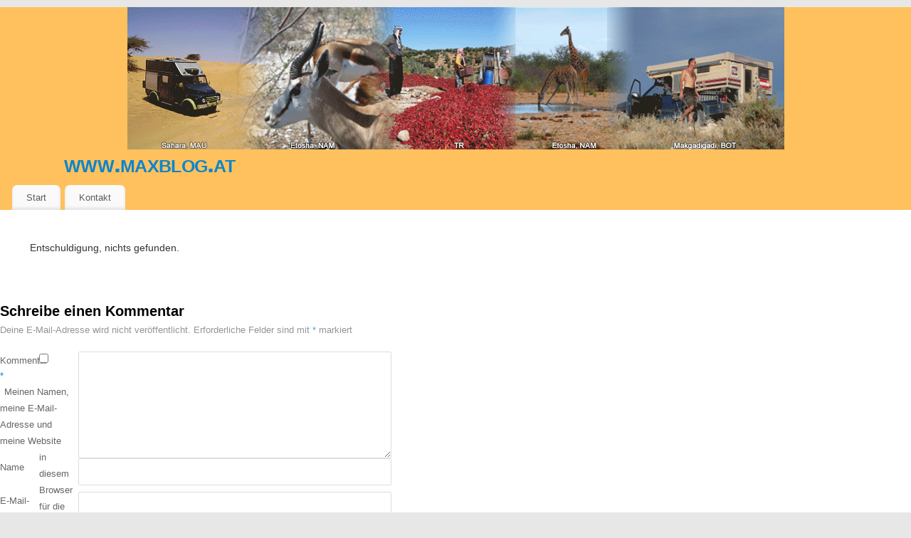

--- FILE ---
content_type: text/html; charset=UTF-8
request_url: https://www.maxblog.at/bws-gallery/2018-09-27_granglitzalm/
body_size: 12652
content:
<!DOCTYPE html>
<html lang="de">
<head>
<meta http-equiv="Content-Type" content="text/html; charset=UTF-8" />
<meta name="viewport" content="width=device-width, user-scalable=yes, initial-scale=1.0, minimum-scale=1.0, maximum-scale=3.0">
<link rel="profile" href="http://gmpg.org/xfn/11" />
<link rel="pingback" href="https://www.maxblog.at/xmlrpc.php" />
<title>2018-09-27_Granglitzalm &#8211; www.maxblog.at</title>

	  <meta name='robots' content='max-image-preview:large' />
	<style>img:is([sizes="auto" i], [sizes^="auto," i]) { contain-intrinsic-size: 3000px 1500px }</style>
	<link rel='dns-prefetch' href='//translate.google.com' />
<link rel='dns-prefetch' href='//www.google.com' />
<link rel="alternate" type="application/rss+xml" title="www.maxblog.at &raquo; Feed" href="https://www.maxblog.at/feed/" />
<link rel="alternate" type="application/rss+xml" title="www.maxblog.at &raquo; Kommentar-Feed" href="https://www.maxblog.at/comments/feed/" />
<link rel="alternate" type="application/rss+xml" title="www.maxblog.at &raquo; Kommentar-Feed zu 2018-09-27_Granglitzalm" href="https://www.maxblog.at/bws-gallery/2018-09-27_granglitzalm/feed/" />
<script type="text/javascript">
/* <![CDATA[ */
window._wpemojiSettings = {"baseUrl":"https:\/\/s.w.org\/images\/core\/emoji\/16.0.1\/72x72\/","ext":".png","svgUrl":"https:\/\/s.w.org\/images\/core\/emoji\/16.0.1\/svg\/","svgExt":".svg","source":{"concatemoji":"https:\/\/www.maxblog.at\/wp-includes\/js\/wp-emoji-release.min.js?ver=6.8.3"}};
/*! This file is auto-generated */
!function(s,n){var o,i,e;function c(e){try{var t={supportTests:e,timestamp:(new Date).valueOf()};sessionStorage.setItem(o,JSON.stringify(t))}catch(e){}}function p(e,t,n){e.clearRect(0,0,e.canvas.width,e.canvas.height),e.fillText(t,0,0);var t=new Uint32Array(e.getImageData(0,0,e.canvas.width,e.canvas.height).data),a=(e.clearRect(0,0,e.canvas.width,e.canvas.height),e.fillText(n,0,0),new Uint32Array(e.getImageData(0,0,e.canvas.width,e.canvas.height).data));return t.every(function(e,t){return e===a[t]})}function u(e,t){e.clearRect(0,0,e.canvas.width,e.canvas.height),e.fillText(t,0,0);for(var n=e.getImageData(16,16,1,1),a=0;a<n.data.length;a++)if(0!==n.data[a])return!1;return!0}function f(e,t,n,a){switch(t){case"flag":return n(e,"\ud83c\udff3\ufe0f\u200d\u26a7\ufe0f","\ud83c\udff3\ufe0f\u200b\u26a7\ufe0f")?!1:!n(e,"\ud83c\udde8\ud83c\uddf6","\ud83c\udde8\u200b\ud83c\uddf6")&&!n(e,"\ud83c\udff4\udb40\udc67\udb40\udc62\udb40\udc65\udb40\udc6e\udb40\udc67\udb40\udc7f","\ud83c\udff4\u200b\udb40\udc67\u200b\udb40\udc62\u200b\udb40\udc65\u200b\udb40\udc6e\u200b\udb40\udc67\u200b\udb40\udc7f");case"emoji":return!a(e,"\ud83e\udedf")}return!1}function g(e,t,n,a){var r="undefined"!=typeof WorkerGlobalScope&&self instanceof WorkerGlobalScope?new OffscreenCanvas(300,150):s.createElement("canvas"),o=r.getContext("2d",{willReadFrequently:!0}),i=(o.textBaseline="top",o.font="600 32px Arial",{});return e.forEach(function(e){i[e]=t(o,e,n,a)}),i}function t(e){var t=s.createElement("script");t.src=e,t.defer=!0,s.head.appendChild(t)}"undefined"!=typeof Promise&&(o="wpEmojiSettingsSupports",i=["flag","emoji"],n.supports={everything:!0,everythingExceptFlag:!0},e=new Promise(function(e){s.addEventListener("DOMContentLoaded",e,{once:!0})}),new Promise(function(t){var n=function(){try{var e=JSON.parse(sessionStorage.getItem(o));if("object"==typeof e&&"number"==typeof e.timestamp&&(new Date).valueOf()<e.timestamp+604800&&"object"==typeof e.supportTests)return e.supportTests}catch(e){}return null}();if(!n){if("undefined"!=typeof Worker&&"undefined"!=typeof OffscreenCanvas&&"undefined"!=typeof URL&&URL.createObjectURL&&"undefined"!=typeof Blob)try{var e="postMessage("+g.toString()+"("+[JSON.stringify(i),f.toString(),p.toString(),u.toString()].join(",")+"));",a=new Blob([e],{type:"text/javascript"}),r=new Worker(URL.createObjectURL(a),{name:"wpTestEmojiSupports"});return void(r.onmessage=function(e){c(n=e.data),r.terminate(),t(n)})}catch(e){}c(n=g(i,f,p,u))}t(n)}).then(function(e){for(var t in e)n.supports[t]=e[t],n.supports.everything=n.supports.everything&&n.supports[t],"flag"!==t&&(n.supports.everythingExceptFlag=n.supports.everythingExceptFlag&&n.supports[t]);n.supports.everythingExceptFlag=n.supports.everythingExceptFlag&&!n.supports.flag,n.DOMReady=!1,n.readyCallback=function(){n.DOMReady=!0}}).then(function(){return e}).then(function(){var e;n.supports.everything||(n.readyCallback(),(e=n.source||{}).concatemoji?t(e.concatemoji):e.wpemoji&&e.twemoji&&(t(e.twemoji),t(e.wpemoji)))}))}((window,document),window._wpemojiSettings);
/* ]]> */
</script>
<link rel='stylesheet' id='batch_css-css' href='https://www.maxblog.at/wp-content/plugins/batchmove/css/batch.css?ver=6.8.3' type='text/css' media='all' />
<style id='wp-emoji-styles-inline-css' type='text/css'>

	img.wp-smiley, img.emoji {
		display: inline !important;
		border: none !important;
		box-shadow: none !important;
		height: 1em !important;
		width: 1em !important;
		margin: 0 0.07em !important;
		vertical-align: -0.1em !important;
		background: none !important;
		padding: 0 !important;
	}
</style>
<link rel='stylesheet' id='wp-block-library-css' href='https://www.maxblog.at/wp-includes/css/dist/block-library/style.min.css?ver=6.8.3' type='text/css' media='all' />
<style id='classic-theme-styles-inline-css' type='text/css'>
/*! This file is auto-generated */
.wp-block-button__link{color:#fff;background-color:#32373c;border-radius:9999px;box-shadow:none;text-decoration:none;padding:calc(.667em + 2px) calc(1.333em + 2px);font-size:1.125em}.wp-block-file__button{background:#32373c;color:#fff;text-decoration:none}
</style>
<style id='global-styles-inline-css' type='text/css'>
:root{--wp--preset--aspect-ratio--square: 1;--wp--preset--aspect-ratio--4-3: 4/3;--wp--preset--aspect-ratio--3-4: 3/4;--wp--preset--aspect-ratio--3-2: 3/2;--wp--preset--aspect-ratio--2-3: 2/3;--wp--preset--aspect-ratio--16-9: 16/9;--wp--preset--aspect-ratio--9-16: 9/16;--wp--preset--color--black: #000000;--wp--preset--color--cyan-bluish-gray: #abb8c3;--wp--preset--color--white: #ffffff;--wp--preset--color--pale-pink: #f78da7;--wp--preset--color--vivid-red: #cf2e2e;--wp--preset--color--luminous-vivid-orange: #ff6900;--wp--preset--color--luminous-vivid-amber: #fcb900;--wp--preset--color--light-green-cyan: #7bdcb5;--wp--preset--color--vivid-green-cyan: #00d084;--wp--preset--color--pale-cyan-blue: #8ed1fc;--wp--preset--color--vivid-cyan-blue: #0693e3;--wp--preset--color--vivid-purple: #9b51e0;--wp--preset--gradient--vivid-cyan-blue-to-vivid-purple: linear-gradient(135deg,rgba(6,147,227,1) 0%,rgb(155,81,224) 100%);--wp--preset--gradient--light-green-cyan-to-vivid-green-cyan: linear-gradient(135deg,rgb(122,220,180) 0%,rgb(0,208,130) 100%);--wp--preset--gradient--luminous-vivid-amber-to-luminous-vivid-orange: linear-gradient(135deg,rgba(252,185,0,1) 0%,rgba(255,105,0,1) 100%);--wp--preset--gradient--luminous-vivid-orange-to-vivid-red: linear-gradient(135deg,rgba(255,105,0,1) 0%,rgb(207,46,46) 100%);--wp--preset--gradient--very-light-gray-to-cyan-bluish-gray: linear-gradient(135deg,rgb(238,238,238) 0%,rgb(169,184,195) 100%);--wp--preset--gradient--cool-to-warm-spectrum: linear-gradient(135deg,rgb(74,234,220) 0%,rgb(151,120,209) 20%,rgb(207,42,186) 40%,rgb(238,44,130) 60%,rgb(251,105,98) 80%,rgb(254,248,76) 100%);--wp--preset--gradient--blush-light-purple: linear-gradient(135deg,rgb(255,206,236) 0%,rgb(152,150,240) 100%);--wp--preset--gradient--blush-bordeaux: linear-gradient(135deg,rgb(254,205,165) 0%,rgb(254,45,45) 50%,rgb(107,0,62) 100%);--wp--preset--gradient--luminous-dusk: linear-gradient(135deg,rgb(255,203,112) 0%,rgb(199,81,192) 50%,rgb(65,88,208) 100%);--wp--preset--gradient--pale-ocean: linear-gradient(135deg,rgb(255,245,203) 0%,rgb(182,227,212) 50%,rgb(51,167,181) 100%);--wp--preset--gradient--electric-grass: linear-gradient(135deg,rgb(202,248,128) 0%,rgb(113,206,126) 100%);--wp--preset--gradient--midnight: linear-gradient(135deg,rgb(2,3,129) 0%,rgb(40,116,252) 100%);--wp--preset--font-size--small: 13px;--wp--preset--font-size--medium: 20px;--wp--preset--font-size--large: 36px;--wp--preset--font-size--x-large: 42px;--wp--preset--spacing--20: 0.44rem;--wp--preset--spacing--30: 0.67rem;--wp--preset--spacing--40: 1rem;--wp--preset--spacing--50: 1.5rem;--wp--preset--spacing--60: 2.25rem;--wp--preset--spacing--70: 3.38rem;--wp--preset--spacing--80: 5.06rem;--wp--preset--shadow--natural: 6px 6px 9px rgba(0, 0, 0, 0.2);--wp--preset--shadow--deep: 12px 12px 50px rgba(0, 0, 0, 0.4);--wp--preset--shadow--sharp: 6px 6px 0px rgba(0, 0, 0, 0.2);--wp--preset--shadow--outlined: 6px 6px 0px -3px rgba(255, 255, 255, 1), 6px 6px rgba(0, 0, 0, 1);--wp--preset--shadow--crisp: 6px 6px 0px rgba(0, 0, 0, 1);}:where(.is-layout-flex){gap: 0.5em;}:where(.is-layout-grid){gap: 0.5em;}body .is-layout-flex{display: flex;}.is-layout-flex{flex-wrap: wrap;align-items: center;}.is-layout-flex > :is(*, div){margin: 0;}body .is-layout-grid{display: grid;}.is-layout-grid > :is(*, div){margin: 0;}:where(.wp-block-columns.is-layout-flex){gap: 2em;}:where(.wp-block-columns.is-layout-grid){gap: 2em;}:where(.wp-block-post-template.is-layout-flex){gap: 1.25em;}:where(.wp-block-post-template.is-layout-grid){gap: 1.25em;}.has-black-color{color: var(--wp--preset--color--black) !important;}.has-cyan-bluish-gray-color{color: var(--wp--preset--color--cyan-bluish-gray) !important;}.has-white-color{color: var(--wp--preset--color--white) !important;}.has-pale-pink-color{color: var(--wp--preset--color--pale-pink) !important;}.has-vivid-red-color{color: var(--wp--preset--color--vivid-red) !important;}.has-luminous-vivid-orange-color{color: var(--wp--preset--color--luminous-vivid-orange) !important;}.has-luminous-vivid-amber-color{color: var(--wp--preset--color--luminous-vivid-amber) !important;}.has-light-green-cyan-color{color: var(--wp--preset--color--light-green-cyan) !important;}.has-vivid-green-cyan-color{color: var(--wp--preset--color--vivid-green-cyan) !important;}.has-pale-cyan-blue-color{color: var(--wp--preset--color--pale-cyan-blue) !important;}.has-vivid-cyan-blue-color{color: var(--wp--preset--color--vivid-cyan-blue) !important;}.has-vivid-purple-color{color: var(--wp--preset--color--vivid-purple) !important;}.has-black-background-color{background-color: var(--wp--preset--color--black) !important;}.has-cyan-bluish-gray-background-color{background-color: var(--wp--preset--color--cyan-bluish-gray) !important;}.has-white-background-color{background-color: var(--wp--preset--color--white) !important;}.has-pale-pink-background-color{background-color: var(--wp--preset--color--pale-pink) !important;}.has-vivid-red-background-color{background-color: var(--wp--preset--color--vivid-red) !important;}.has-luminous-vivid-orange-background-color{background-color: var(--wp--preset--color--luminous-vivid-orange) !important;}.has-luminous-vivid-amber-background-color{background-color: var(--wp--preset--color--luminous-vivid-amber) !important;}.has-light-green-cyan-background-color{background-color: var(--wp--preset--color--light-green-cyan) !important;}.has-vivid-green-cyan-background-color{background-color: var(--wp--preset--color--vivid-green-cyan) !important;}.has-pale-cyan-blue-background-color{background-color: var(--wp--preset--color--pale-cyan-blue) !important;}.has-vivid-cyan-blue-background-color{background-color: var(--wp--preset--color--vivid-cyan-blue) !important;}.has-vivid-purple-background-color{background-color: var(--wp--preset--color--vivid-purple) !important;}.has-black-border-color{border-color: var(--wp--preset--color--black) !important;}.has-cyan-bluish-gray-border-color{border-color: var(--wp--preset--color--cyan-bluish-gray) !important;}.has-white-border-color{border-color: var(--wp--preset--color--white) !important;}.has-pale-pink-border-color{border-color: var(--wp--preset--color--pale-pink) !important;}.has-vivid-red-border-color{border-color: var(--wp--preset--color--vivid-red) !important;}.has-luminous-vivid-orange-border-color{border-color: var(--wp--preset--color--luminous-vivid-orange) !important;}.has-luminous-vivid-amber-border-color{border-color: var(--wp--preset--color--luminous-vivid-amber) !important;}.has-light-green-cyan-border-color{border-color: var(--wp--preset--color--light-green-cyan) !important;}.has-vivid-green-cyan-border-color{border-color: var(--wp--preset--color--vivid-green-cyan) !important;}.has-pale-cyan-blue-border-color{border-color: var(--wp--preset--color--pale-cyan-blue) !important;}.has-vivid-cyan-blue-border-color{border-color: var(--wp--preset--color--vivid-cyan-blue) !important;}.has-vivid-purple-border-color{border-color: var(--wp--preset--color--vivid-purple) !important;}.has-vivid-cyan-blue-to-vivid-purple-gradient-background{background: var(--wp--preset--gradient--vivid-cyan-blue-to-vivid-purple) !important;}.has-light-green-cyan-to-vivid-green-cyan-gradient-background{background: var(--wp--preset--gradient--light-green-cyan-to-vivid-green-cyan) !important;}.has-luminous-vivid-amber-to-luminous-vivid-orange-gradient-background{background: var(--wp--preset--gradient--luminous-vivid-amber-to-luminous-vivid-orange) !important;}.has-luminous-vivid-orange-to-vivid-red-gradient-background{background: var(--wp--preset--gradient--luminous-vivid-orange-to-vivid-red) !important;}.has-very-light-gray-to-cyan-bluish-gray-gradient-background{background: var(--wp--preset--gradient--very-light-gray-to-cyan-bluish-gray) !important;}.has-cool-to-warm-spectrum-gradient-background{background: var(--wp--preset--gradient--cool-to-warm-spectrum) !important;}.has-blush-light-purple-gradient-background{background: var(--wp--preset--gradient--blush-light-purple) !important;}.has-blush-bordeaux-gradient-background{background: var(--wp--preset--gradient--blush-bordeaux) !important;}.has-luminous-dusk-gradient-background{background: var(--wp--preset--gradient--luminous-dusk) !important;}.has-pale-ocean-gradient-background{background: var(--wp--preset--gradient--pale-ocean) !important;}.has-electric-grass-gradient-background{background: var(--wp--preset--gradient--electric-grass) !important;}.has-midnight-gradient-background{background: var(--wp--preset--gradient--midnight) !important;}.has-small-font-size{font-size: var(--wp--preset--font-size--small) !important;}.has-medium-font-size{font-size: var(--wp--preset--font-size--medium) !important;}.has-large-font-size{font-size: var(--wp--preset--font-size--large) !important;}.has-x-large-font-size{font-size: var(--wp--preset--font-size--x-large) !important;}
:where(.wp-block-post-template.is-layout-flex){gap: 1.25em;}:where(.wp-block-post-template.is-layout-grid){gap: 1.25em;}
:where(.wp-block-columns.is-layout-flex){gap: 2em;}:where(.wp-block-columns.is-layout-grid){gap: 2em;}
:root :where(.wp-block-pullquote){font-size: 1.5em;line-height: 1.6;}
</style>
<link rel='stylesheet' id='google-language-translator-css' href='https://www.maxblog.at/wp-content/plugins/google-language-translator/css/style.css?ver=6.0.20' type='text/css' media='' />
<link rel='stylesheet' id='wp-lightbox-2.min.css-css' href='https://www.maxblog.at/wp-content/plugins/wp-lightbox-2/styles/lightbox.min.css?ver=1.3.4' type='text/css' media='all' />
<link rel='stylesheet' id='mantra-style-css' href='https://www.maxblog.at/wp-content/themes/mantra-child/style.css?ver=3.3.3' type='text/css' media='all' />
<style id='mantra-style-inline-css' type='text/css'>
 #wrapper { max-width: 1530px; } #content { width: 100%; max-width:1180px; max-width: calc( 100% - 350px ); } #primary, #secondary { width:350px; } #primary .widget-title, #secondary .widget-title { margin-right: -2em; text-align: left; } html { font-size:14px; } #bg_image { display:block; margin:0 auto; } body, input, textarea {font-family:Segoe UI, Arial, sans-serif; } #content h1.entry-title a, #content h2.entry-title a, #content h1.entry-title, #content h2.entry-title, #front-text1 h2, #front-text2 h2 {font-family:Georgia, Times New Roman, Times, serif; } .widget-area {font-family:Helvetica, sans-serif; } .entry-content h1, .entry-content h2, .entry-content h3, .entry-content h4, .entry-content h5, .entry-content h6 {font-family:Georgia, Times New Roman, Times, serif; } .nocomments, .nocomments2 {display:none;} #header-container > div { margin-top:195px; } #header-container > div { margin-left:90px; } body { background-color:#e7e7e7 !important; } #header { background-color:#ffc15d; } #footer { background-color:#222222; } #footer2 { background-color:#171717; } #site-title span a { color:#0D85CC; } #site-description { color:#999999; } #content, .column-text, #front-text3, #front-text4 { color:#333333 ;} .widget-area a:link, .widget-area a:visited, a:link, a:visited ,#searchform #s:hover, #container #s:hover, #access a:hover, #wp-calendar tbody td a, #site-info a, #site-copyright a, #access li:hover > a, #access ul ul:hover > a { color:#0D85CC; } a:hover, .entry-meta a:hover, .entry-utility a:hover, .widget-area a:hover { color:#12a7ff; } #content .entry-title a, #content .entry-title, #content h1, #content h2, #content h3, #content h4, #content h5, #content h6 { color:#444444; } #content .entry-title a:hover { color:#000000; } .widget-title { background-color:#444444; } .widget-title { color:#2EA5FD; } #footer-widget-area .widget-title { color:#0C85CD; } #footer-widget-area a { color:#666666; } #footer-widget-area a:hover { color:#888888; } body .wp-caption { background-image:url(https://www.maxblog.at/wp-content/themes/mantra/resources/images/pins/Pin2.png); } .entry-meta time.onDate { display:none; } .entry-meta .author { display:none; } .entry-content p:not(:last-child), .entry-content ul, .entry-summary ul, .entry-content ol, .entry-summary ol { margin-bottom:1.5em;} .entry-meta .entry-time { display:none; } #branding { height:240px ;} 
/* Mantra Custom CSS */
</style>
<link rel='stylesheet' id='mantra-mobile-css' href='https://www.maxblog.at/wp-content/themes/mantra/resources/css/style-mobile.css?ver=3.3.3' type='text/css' media='all' />
<link rel='stylesheet' id='wp-featherlight-css' href='https://www.maxblog.at/wp-content/plugins/wp-featherlight/css/wp-featherlight.min.css?ver=1.3.4' type='text/css' media='all' />
<link rel='stylesheet' id='ecae-frontend-css' href='https://www.maxblog.at/wp-content/plugins/easy-custom-auto-excerpt/assets/style-frontend.css?ver=2.5.0' type='text/css' media='all' />
<style id='ecae-frontend-inline-css' type='text/css'>
@import url(https://fonts.googleapis.com/css?family=Open+Sans:300italic,400italic,600italic,700italic,800italic,400,300,600,700,800&subset=latin,cyrillic-ext,latin-ext);span.ecae-button { font-family: 'Open Sans', Helvetica, Arial, sans-serif; }
</style>
<link rel='stylesheet' id='ecae-buttonskin-none-css' href='https://www.maxblog.at/wp-content/plugins/easy-custom-auto-excerpt/buttons/ecae-buttonskin-none.css?ver=2.5.0' type='text/css' media='all' />
<link rel='stylesheet' id='counterize_stylesheet-css' href='https://www.maxblog.at/wp-content/plugins/counterize/counterize.css.php?ver=6.8.3' type='text/css' media='all' />
<script type="text/javascript" src="https://www.maxblog.at/wp-content/plugins/batchmove/js/batch.js?ver=6.8.3" id="batch_js-js"></script>
<script type="text/javascript" src="https://www.maxblog.at/wp-includes/js/jquery/jquery.min.js?ver=3.7.1" id="jquery-core-js"></script>
<script type="text/javascript" src="https://www.maxblog.at/wp-includes/js/jquery/jquery-migrate.min.js?ver=3.4.1" id="jquery-migrate-js"></script>
<script type="text/javascript" src="https://www.maxblog.at/wp-content/plugins/wp-hide-post/public/js/wp-hide-post-public.js?ver=2.0.10" id="wp-hide-post-js"></script>
<script type="text/javascript" id="mantra-frontend-js-extra">
/* <![CDATA[ */
var mantra_options = {"responsive":"1","image_class":"imageSeven","equalize_sidebars":"0"};
/* ]]> */
</script>
<script type="text/javascript" src="https://www.maxblog.at/wp-content/themes/mantra/resources/js/frontend.js?ver=3.3.3" id="mantra-frontend-js"></script>
<script type="text/javascript" src="https://www.maxblog.at/wp-content/plugins/counterize/counterize.js.php?ver=6.8.3" id="counterize_javascript-js"></script>
<link rel="https://api.w.org/" href="https://www.maxblog.at/wp-json/" /><link rel="EditURI" type="application/rsd+xml" title="RSD" href="https://www.maxblog.at/xmlrpc.php?rsd" />
<meta name="generator" content="WordPress 6.8.3" />
<link rel="canonical" href="https://www.maxblog.at/bws-gallery/2018-09-27_granglitzalm/" />
<link rel='shortlink' href='https://www.maxblog.at/?p=5997' />
<link rel="alternate" title="oEmbed (JSON)" type="application/json+oembed" href="https://www.maxblog.at/wp-json/oembed/1.0/embed?url=https%3A%2F%2Fwww.maxblog.at%2Fbws-gallery%2F2018-09-27_granglitzalm%2F" />
<link rel="alternate" title="oEmbed (XML)" type="text/xml+oembed" href="https://www.maxblog.at/wp-json/oembed/1.0/embed?url=https%3A%2F%2Fwww.maxblog.at%2Fbws-gallery%2F2018-09-27_granglitzalm%2F&#038;format=xml" />
<style>#google_language_translator{width:auto!important;}div.skiptranslate.goog-te-gadget{display:inline!important;}.goog-tooltip{display: none!important;}.goog-tooltip:hover{display: none!important;}.goog-text-highlight{background-color:transparent!important;border:none!important;box-shadow:none!important;}#google_language_translator{color:transparent;}body{top:0px!important;}#goog-gt-{display:none!important;}font font{background-color:transparent!important;box-shadow:none!important;position:initial!important;}</style><!-- plugin:highslide-integration v2.0 -->
<link rel="stylesheet" href="https://www.maxblog.at/wp-content/plugins/highslide-integration/highslide/highslide.css" type="text/css" media="screen" />
<!--[if IE 6]>
<link rel="stylesheet" href="https://www.maxblog.at/wp-content/plugins/highslide-integration/highslide/highslide-ie6.css" type="text/css" media="screen" />
<![endif]-->
<script type="text/javascript" src="https://www.maxblog.at/wp-content/plugins/highslide-integration/highslide/highslide.js"></script>
<script type="text/javascript">
hs.graphicsDir = "https://www.maxblog.at/wp-content/plugins/highslide-integration/highslide/graphics/";

// HIDE CREDITS
hs.showCredits = false;

// SHOW IMAGE TITLES AS CAPTIONS
// hs.captionEval = 'this.thumb.title'; 
// hs.captionOverlay.position = 'below';

// DROP SHADOW
hs.outlineType = 'drop-shadow';

// USE GRAPHICAL EFFECTS
hs.transitions = ['expand', 'crossfade'];
hs.fadeInOut = true;
hs.expandDuration = 150;
hs.restoreDuration = 150;

// SHOW SLIDESHOW CONTROLBAR
hs.addSlideshow({
   interval: 3000,
   repeat: false,
   useControls: true,
   fixedControls: 'fit',
   overlayOptions: {
      className: 'large-dark',
      opacity: '0.75',
      position: 'bottom center',
      offsetX: '0',
      offsetY: '-25',
      hideOnMouseOut: true
   }
});

// DIMM WEBSITE WHEN IMAGE IS OPEN
// hs.dimmingOpacity = 0.75;

// SHOW CLOSE-BUTTON
// hs.registerOverlay({
//    html: '<div class="closebutton" onclick="return hs.close(this)"></div>',
//    position: 'top right',
//    fade: 2
// });


		hs.lang = {
			cssDirection: 'ltr',
			loadingText: 'Lade...',
			loadingTitle: 'Klick zum Abbrechen',
			focusTitle: 'Klick um nach vorne zu bringen',
			fullExpandTitle: 'Zur Originalgröße erweitern',
			creditsText: 'Powered by Highslide JS',
			creditsTitle: 'Gehe zur Highslide JS Website',
			previousText: 'Voriges',
			nextText: 'Nächstes',
			moveText: 'Verschieben',
			closeText: 'Schließen',
			closeTitle: 'Schließen (ESC)',
			resizeTitle: 'Größe wiederherstellen',
			playText: 'Abspielen',
			playTitle: 'Slideshow abspielen (LEERTASTE)',
			pauseText: 'Pause',
			pauseTitle: 'Pausiere Slideshow (LEERTASTE)',
			previousTitle: 'Voriges (PFEILTASTE LINKS)',
			nextTitle: 'Nächstes (PFEILTASTE RECHTS)',
			moveTitle: 'Verschieben',
			fullExpandText: 'Vollbild',
			number: 'Bild %1 von %2',
			restoreTitle: 'Klick um das Bild zu schließen, Klick und Ziehen um es zu verschieben. Benutze Pfeiltasten für Vor und Zurück.'
		};
	</script>
<script type="text/javascript" src="https://www.maxblog.at/wp-content/plugins/highslide-integration/highslide-injection.js"></script>
<!--[if lte IE 8]> <style type="text/css" media="screen"> #access ul li, .edit-link a , #footer-widget-area .widget-title, .entry-meta,.entry-meta .comments-link, .short-button-light, .short-button-dark ,.short-button-color ,blockquote { position:relative; behavior: url(https://www.maxblog.at/wp-content/themes/mantra/resources/js/PIE/PIE.php); } #access ul ul { -pie-box-shadow:0px 5px 5px #999; } #access ul li.current_page_item, #access ul li.current-menu-item , #access ul li ,#access ul ul ,#access ul ul li, .commentlist li.comment ,.commentlist .avatar, .nivo-caption, .theme-default .nivoSlider { behavior: url(https://www.maxblog.at/wp-content/themes/mantra/resources/js/PIE/PIE.php); } </style> <![endif]--><style type="text/css" id="custom-background-css">
body.custom-background { background-image: url("https://www.seychelles-info.com/wordpress/wp-content/uploads/2016/01/DSC04073_Hintergrundbild.jpg"); background-position: left top; background-size: auto; background-repeat: repeat; background-attachment: fixed; }
</style>
	<!--[if lt IE 9]>
	<script>
	document.createElement('header');
	document.createElement('nav');
	document.createElement('section');
	document.createElement('article');
	document.createElement('aside');
	document.createElement('footer');
	document.createElement('hgroup');
	</script>
	<![endif]--> </head>
<body class="wp-singular bws-gallery-template-default single single-bws-gallery postid-5997 custom-background wp-theme-mantra wp-child-theme-mantra-child gllr_mantra wp-featherlight-captions mantra-image-seven mantra-caption-light mantra-hratio-0 mantra-sidebar-right mantra-menu-left">
	    <div id="toTop"><i class="crycon-back2top"></i> </div>
		
<div id="wrapper" class="hfeed">


<header id="header">

		<div id="masthead">

			<div id="branding" role="banner" >

				<img id="bg_image" alt="www.maxblog.at" title="www.maxblog.at" src="https://www.maxblog.at/wp-content/uploads/2014/08/Animation01.gif" />
	<div id="header-container">

				<div>
				<div id="site-title">
					<span> <a href="https://www.maxblog.at/" title="www.maxblog.at" rel="home">www.maxblog.at</a> </span>
				</div>
				<div id="site-description" >MEIN DIGITALES SPORT- UND REISETAGEBUCH</div>
			</div> 	</div> <!-- #header-container -->
					<div style="clear:both;"></div>

			</div><!-- #branding -->

            <a id="nav-toggle"><span>&nbsp; Menü</span></a>
			<nav id="access" class="jssafe" role="navigation">

					<div class="skip-link screen-reader-text"><a href="#content" title="Zum Inhalt springen">Zum Inhalt springen</a></div>
	<div id="prime_nav" class="menu"><ul>
<li ><a href="https://www.maxblog.at/">Start</a></li><li class="page_item page-item-3947"><a href="https://www.maxblog.at/kontakt/">Kontakt</a></li>
</ul></div>

			</nav><!-- #access -->

		</div><!-- #masthead -->

	<div style="clear:both;"> </div>

</header><!-- #header -->
<div id="main" class="main">
	<div  id="forbottom" >
		
		<div style="clear:both;"> </div>

			<div class="content-area">
		<div id="container" class="site-content site-main">
			<div id="content" class="hentry">
									<div class="gallery_box_single">
						<p class="not_found">Entschuldigung, nichts gefunden.</p>
					</div><!-- .gallery_box_single -->
								<div class="gllr_clear"></div>
			</div><!-- #content -->
			
			<div id="comments">



	<div id="respond" class="comment-respond">
		<h3 id="reply-title" class="comment-reply-title">Schreibe einen Kommentar <small><a rel="nofollow" id="cancel-comment-reply-link" href="/bws-gallery/2018-09-27_granglitzalm/#respond" style="display:none;">Antwort abbrechen</a></small></h3><form action="https://www.maxblog.at/wp-comments-post.php" method="post" id="commentform" class="comment-form"><p class="comment-notes"><span id="email-notes">Deine E-Mail-Adresse wird nicht veröffentlicht.</span> <span class="required-field-message">Erforderliche Felder sind mit <span class="required">*</span> markiert</span></p><p class="comment-form-comment"><label for="comment">Kommentar <span class="required">*</span></label> <textarea autocomplete="new-password"  id="dce0b0afda"  name="dce0b0afda"   cols="45" rows="8" maxlength="65525" required="required"></textarea><textarea id="comment" aria-label="hp-comment" aria-hidden="true" name="comment" autocomplete="new-password" style="padding:0 !important;clip:rect(1px, 1px, 1px, 1px) !important;position:absolute !important;white-space:nowrap !important;height:1px !important;width:1px !important;overflow:hidden !important;" tabindex="-1"></textarea><script data-noptimize>document.getElementById("comment").setAttribute( "id", "a74646540bdec3d09d1af3fcb2a9be73" );document.getElementById("dce0b0afda").setAttribute( "id", "comment" );</script></p><p class="comment-form-author"><label for="author">Name</label> <input id="author" name="author" type="text" value="" size="30" maxlength="245" autocomplete="name" /></p>
<p class="comment-form-email"><label for="email">E-Mail-Adresse</label> <input id="email" name="email" type="text" value="" size="30" maxlength="100" aria-describedby="email-notes" autocomplete="email" /></p>
<p class="comment-form-url"><label for="url">Website</label> <input id="url" name="url" type="text" value="" size="30" maxlength="200" autocomplete="url" /></p>
<p class="comment-form-cookies-consent"><input id="wp-comment-cookies-consent" name="wp-comment-cookies-consent" type="checkbox" value="yes" /> <label for="wp-comment-cookies-consent">Meinen Namen, meine E-Mail-Adresse und meine Website in diesem Browser für die nächste Kommentierung speichern.</label></p>
<p class="form-submit"><input name="submit" type="submit" id="submit" class="submit" value="Kommentar abschicken" /> <input type='hidden' name='comment_post_ID' value='5997' id='comment_post_ID' />
<input type='hidden' name='comment_parent' id='comment_parent' value='0' />
</p><p style="display: none;"><input type="hidden" id="akismet_comment_nonce" name="akismet_comment_nonce" value="b58f3b1623" /></p><p style="display: none !important;" class="akismet-fields-container" data-prefix="ak_"><label>&#916;<textarea name="ak_hp_textarea" cols="45" rows="8" maxlength="100"></textarea></label><input type="hidden" id="ak_js_1" name="ak_js" value="123"/><script>document.getElementById( "ak_js_1" ).setAttribute( "value", ( new Date() ).getTime() );</script></p></form>	</div><!-- #respond -->
	
</div><!-- #comments -->
		</div><!-- #container -->
	</div><!-- .content-area -->
			<div id="primary" class="widget-area" role="complementary">

		
		
			<ul class="xoxo">
				<li id="glt_widget-3" class="widget-container widget_glt_widget"><div id="google_language_translator" class="default-language-de"></div></li><li id="search-2" class="widget-container widget_search"><h3 class="widget-title">Suche in diesem Blog</h3><form method="get" id="searchform" action="https://www.maxblog.at/">
	<label>
		<span class="screen-reader-text">Suchbegriff:</span>
		<input type="search" class="s" placeholder="Suchen" value="" name="s" />
	</label>
	<button type="submit" class="searchsubmit"><span class="screen-reader-text">Suchen</span>OK</button>
</form>
</li><li id="categories-2" class="widget-container widget_categories"><h3 class="widget-title">Hier kannst Du Beiträge aus verschiedenen Kategorien wählen</h3><form action="https://www.maxblog.at" method="get"><label class="screen-reader-text" for="cat">Hier kannst Du Beiträge aus verschiedenen Kategorien wählen</label><select  name='cat' id='cat' class='postform'>
	<option value='-1'>Kategorie auswählen</option>
	<option class="level-0" value="1">Kategorie: Allgemein</option>
	<option class="level-0" value="13">Kategorie: Elektrisch Schifahren</option>
	<option class="level-0" value="9">Kategorie: Mountainbiken</option>
	<option class="level-0" value="11">Kategorie: Reisen</option>
	<option class="level-1" value="15">&nbsp;&nbsp;&nbsp;Kategorie: Reisen / Afrika</option>
	<option class="level-1" value="16">&nbsp;&nbsp;&nbsp;Kategorie: Reisen / Asien</option>
	<option class="level-1" value="14">&nbsp;&nbsp;&nbsp;Kategorie: Reisen / Europa</option>
	<option class="level-0" value="10">Kategorie: Schitouren</option>
	<option class="level-0" value="12">Kategorie: Wandern</option>
</select>
</form><script type="text/javascript">
/* <![CDATA[ */

(function() {
	var dropdown = document.getElementById( "cat" );
	function onCatChange() {
		if ( dropdown.options[ dropdown.selectedIndex ].value > 0 ) {
			dropdown.parentNode.submit();
		}
	}
	dropdown.onchange = onCatChange;
})();

/* ]]> */
</script>
</li>
		<li id="recent-posts-2" class="widget-container widget_recent_entries">
		<h3 class="widget-title">Die letzten Einträge</h3>
		<ul>
											<li>
					<a href="https://www.maxblog.at/suedliches-afrika-2025-2026-teil-4/">Südliches Afrika 2025/2026, Teil 4</a>
									</li>
											<li>
					<a href="https://www.maxblog.at/suedliches-afrika-2025-2026-teil-3/">Südliches Afrika 2025/2026, Teil 3</a>
									</li>
											<li>
					<a href="https://www.maxblog.at/suedliches-afrika-2025-2026-teil-2/">Südliches Afrika 2025/2026, Teil 2</a>
									</li>
					</ul>

		</li><li id="text-3" class="widget-container widget_text"><h3 class="widget-title">Highlights</h3>			<div class="textwidget"><p>2023/2024: <a href="https://www.maxblog.at/arabische-halbinsel-2023-2024/">Arabische Halbinsel</a><br />
2019: <a href="https://www.maxblog.at/maerz-2019-sudan-teil-1/">Jebel Uweinat, Sudan</a><br />
2018: <a href="https://www.maxblog.at/2018-iran-und-kaukasus/">Iran und Kaukasus</a></p>
<p>2013: <a href="https://www.maxblog.at/1319/">Südliches Afrika III (ZAM, ZIM)</a></p>
<p>2013: <a href="http://montenegroalbanien.blogspot.co.at/2013/04/vorbereitungen.html">Montenegro &amp; Albanien</a></p>
<p>2013: <a href="http://mtb-mallorca.blogspot.co.at/">MTB auf Mallorca</a></p>
<p>2012: <a href="http://ausseerland2012.blogspot.co.at/">Biken im Ausseerland</a></p>
<p>2012: <a href="http://heidimaxtunesien2012.blogspot.co.at/">Tunesien</a></p>
<p>2011: <a href="http://maxafrika2011.blogspot.co.at/">Südliches Afrika II (SA, ZIM, ZAM, MAL)</a></p>
<p>2010: <a href="https://www.maxblog.at/der-grobe-plan/">Naher Osten (TR, SY, JO)</a></p>
<p>2008: <a href="https://www.maxblog.at/safari2008/">Südliches Afrika I (SA, BOT, NAM, MOZ)</a></p>
<p>2006: <a href="https://www.maxblog.at/1323/">Marokko + Mauretanien</a></p>
</div>
		</li><li id="archives-2" class="widget-container widget_archive"><h3 class="widget-title">Archiv</h3>		<label class="screen-reader-text" for="archives-dropdown-2">Archiv</label>
		<select id="archives-dropdown-2" name="archive-dropdown">
			
			<option value="">Monat auswählen</option>
				<option value='https://www.maxblog.at/2026/01/'> Januar 2026 &nbsp;(1)</option>
	<option value='https://www.maxblog.at/2025/12/'> Dezember 2025 &nbsp;(1)</option>
	<option value='https://www.maxblog.at/2025/11/'> November 2025 &nbsp;(1)</option>
	<option value='https://www.maxblog.at/2025/10/'> Oktober 2025 &nbsp;(3)</option>
	<option value='https://www.maxblog.at/2024/04/'> April 2024 &nbsp;(3)</option>
	<option value='https://www.maxblog.at/2024/01/'> Januar 2024 &nbsp;(1)</option>
	<option value='https://www.maxblog.at/2023/12/'> Dezember 2023 &nbsp;(3)</option>
	<option value='https://www.maxblog.at/2023/11/'> November 2023 &nbsp;(1)</option>
	<option value='https://www.maxblog.at/2023/09/'> September 2023 &nbsp;(1)</option>
	<option value='https://www.maxblog.at/2023/05/'> Mai 2023 &nbsp;(1)</option>
	<option value='https://www.maxblog.at/2023/02/'> Februar 2023 &nbsp;(2)</option>
	<option value='https://www.maxblog.at/2023/01/'> Januar 2023 &nbsp;(1)</option>
	<option value='https://www.maxblog.at/2022/12/'> Dezember 2022 &nbsp;(1)</option>
	<option value='https://www.maxblog.at/2022/11/'> November 2022 &nbsp;(4)</option>
	<option value='https://www.maxblog.at/2022/10/'> Oktober 2022 &nbsp;(1)</option>
	<option value='https://www.maxblog.at/2022/04/'> April 2022 &nbsp;(6)</option>
	<option value='https://www.maxblog.at/2022/03/'> März 2022 &nbsp;(3)</option>
	<option value='https://www.maxblog.at/2021/12/'> Dezember 2021 &nbsp;(1)</option>
	<option value='https://www.maxblog.at/2021/10/'> Oktober 2021 &nbsp;(2)</option>
	<option value='https://www.maxblog.at/2021/06/'> Juni 2021 &nbsp;(1)</option>
	<option value='https://www.maxblog.at/2021/02/'> Februar 2021 &nbsp;(3)</option>
	<option value='https://www.maxblog.at/2019/08/'> August 2019 &nbsp;(2)</option>
	<option value='https://www.maxblog.at/2019/05/'> Mai 2019 &nbsp;(1)</option>
	<option value='https://www.maxblog.at/2019/04/'> April 2019 &nbsp;(1)</option>
	<option value='https://www.maxblog.at/2019/03/'> März 2019 &nbsp;(1)</option>
	<option value='https://www.maxblog.at/2019/02/'> Februar 2019 &nbsp;(3)</option>
	<option value='https://www.maxblog.at/2018/10/'> Oktober 2018 &nbsp;(1)</option>
	<option value='https://www.maxblog.at/2018/09/'> September 2018 &nbsp;(5)</option>
	<option value='https://www.maxblog.at/2018/08/'> August 2018 &nbsp;(7)</option>
	<option value='https://www.maxblog.at/2018/06/'> Juni 2018 &nbsp;(5)</option>
	<option value='https://www.maxblog.at/2018/05/'> Mai 2018 &nbsp;(6)</option>
	<option value='https://www.maxblog.at/2018/04/'> April 2018 &nbsp;(5)</option>
	<option value='https://www.maxblog.at/2018/03/'> März 2018 &nbsp;(1)</option>
	<option value='https://www.maxblog.at/2018/02/'> Februar 2018 &nbsp;(7)</option>
	<option value='https://www.maxblog.at/2018/01/'> Januar 2018 &nbsp;(5)</option>
	<option value='https://www.maxblog.at/2017/12/'> Dezember 2017 &nbsp;(5)</option>
	<option value='https://www.maxblog.at/2017/11/'> November 2017 &nbsp;(1)</option>
	<option value='https://www.maxblog.at/2016/05/'> Mai 2016 &nbsp;(3)</option>
	<option value='https://www.maxblog.at/2016/04/'> April 2016 &nbsp;(5)</option>
	<option value='https://www.maxblog.at/2016/03/'> März 2016 &nbsp;(15)</option>
	<option value='https://www.maxblog.at/2016/02/'> Februar 2016 &nbsp;(8)</option>
	<option value='https://www.maxblog.at/2016/01/'> Januar 2016 &nbsp;(7)</option>
	<option value='https://www.maxblog.at/2015/12/'> Dezember 2015 &nbsp;(3)</option>
	<option value='https://www.maxblog.at/2015/11/'> November 2015 &nbsp;(1)</option>
	<option value='https://www.maxblog.at/2015/09/'> September 2015 &nbsp;(1)</option>
	<option value='https://www.maxblog.at/2015/08/'> August 2015 &nbsp;(1)</option>
	<option value='https://www.maxblog.at/2015/07/'> Juli 2015 &nbsp;(2)</option>
	<option value='https://www.maxblog.at/2015/04/'> April 2015 &nbsp;(1)</option>
	<option value='https://www.maxblog.at/2014/11/'> November 2014 &nbsp;(2)</option>
	<option value='https://www.maxblog.at/2014/10/'> Oktober 2014 &nbsp;(6)</option>
	<option value='https://www.maxblog.at/2014/09/'> September 2014 &nbsp;(6)</option>
	<option value='https://www.maxblog.at/2014/08/'> August 2014 &nbsp;(7)</option>
	<option value='https://www.maxblog.at/2014/07/'> Juli 2014 &nbsp;(1)</option>
	<option value='https://www.maxblog.at/2014/06/'> Juni 2014 &nbsp;(1)</option>
	<option value='https://www.maxblog.at/2014/04/'> April 2014 &nbsp;(1)</option>
	<option value='https://www.maxblog.at/2014/03/'> März 2014 &nbsp;(1)</option>
	<option value='https://www.maxblog.at/2014/02/'> Februar 2014 &nbsp;(4)</option>
	<option value='https://www.maxblog.at/2014/01/'> Januar 2014 &nbsp;(8)</option>
	<option value='https://www.maxblog.at/2013/12/'> Dezember 2013 &nbsp;(2)</option>
	<option value='https://www.maxblog.at/2013/09/'> September 2013 &nbsp;(4)</option>
	<option value='https://www.maxblog.at/2013/08/'> August 2013 &nbsp;(3)</option>
	<option value='https://www.maxblog.at/2013/07/'> Juli 2013 &nbsp;(2)</option>
	<option value='https://www.maxblog.at/2013/06/'> Juni 2013 &nbsp;(1)</option>
	<option value='https://www.maxblog.at/2013/05/'> Mai 2013 &nbsp;(10)</option>
	<option value='https://www.maxblog.at/2013/04/'> April 2013 &nbsp;(9)</option>
	<option value='https://www.maxblog.at/2013/03/'> März 2013 &nbsp;(7)</option>
	<option value='https://www.maxblog.at/2013/02/'> Februar 2013 &nbsp;(7)</option>
	<option value='https://www.maxblog.at/2013/01/'> Januar 2013 &nbsp;(11)</option>
	<option value='https://www.maxblog.at/2012/12/'> Dezember 2012 &nbsp;(8)</option>
	<option value='https://www.maxblog.at/2012/10/'> Oktober 2012 &nbsp;(1)</option>
	<option value='https://www.maxblog.at/2012/08/'> August 2012 &nbsp;(1)</option>
	<option value='https://www.maxblog.at/2012/07/'> Juli 2012 &nbsp;(1)</option>
	<option value='https://www.maxblog.at/2012/06/'> Juni 2012 &nbsp;(3)</option>
	<option value='https://www.maxblog.at/2012/05/'> Mai 2012 &nbsp;(4)</option>
	<option value='https://www.maxblog.at/2011/11/'> November 2011 &nbsp;(1)</option>
	<option value='https://www.maxblog.at/2011/08/'> August 2011 &nbsp;(3)</option>
	<option value='https://www.maxblog.at/2011/07/'> Juli 2011 &nbsp;(2)</option>
	<option value='https://www.maxblog.at/2011/06/'> Juni 2011 &nbsp;(1)</option>
	<option value='https://www.maxblog.at/2011/03/'> März 2011 &nbsp;(2)</option>
	<option value='https://www.maxblog.at/2010/12/'> Dezember 2010 &nbsp;(7)</option>
	<option value='https://www.maxblog.at/2010/11/'> November 2010 &nbsp;(8)</option>
	<option value='https://www.maxblog.at/2010/10/'> Oktober 2010 &nbsp;(8)</option>
	<option value='https://www.maxblog.at/2010/09/'> September 2010 &nbsp;(5)</option>
	<option value='https://www.maxblog.at/2010/08/'> August 2010 &nbsp;(1)</option>

		</select>

			<script type="text/javascript">
/* <![CDATA[ */

(function() {
	var dropdown = document.getElementById( "archives-dropdown-2" );
	function onSelectChange() {
		if ( dropdown.options[ dropdown.selectedIndex ].value !== '' ) {
			document.location.href = this.options[ this.selectedIndex ].value;
		}
	}
	dropdown.onchange = onSelectChange;
})();

/* ]]> */
</script>
</li><li id="meta-2" class="widget-container widget_meta"><h3 class="widget-title">Meta</h3>
		<ul>
						<li><a href="https://www.maxblog.at/wp-login.php">Anmelden</a></li>
			<li><a href="https://www.maxblog.at/feed/">Feed der Einträge</a></li>
			<li><a href="https://www.maxblog.at/comments/feed/">Kommentar-Feed</a></li>

			<li><a href="https://de.wordpress.org/">WordPress.org</a></li>
		</ul>

		</li>			</ul>

			<ul class="xoxo">
							</ul>

			
		</div><!-- #primary .widget-area -->

		<script type="text/javascript">
		(function($){
			$(document).ready(function(){
				$("a[rel=gallery_fancybox_5997]").fancybox({
					'transitionIn'			: 'elastic',
					'transitionOut'			: 'elastic',
					'titlePosition' 		: 'inside',
					'speedIn'				:	500,
					'speedOut'				:	300,
					'titleFormat'			: function( title, currentArray, currentIndex, currentOpts ) {
						return '<div id="fancybox-title-inside">' + ( title.length ? '<span id="bws_gallery_image_title">' + title.replace(/&/g, '&amp;').replace(/"/g, '&quot;').replace(/'/g, '&#039;').replace(/</g, '&lt;').replace(/>/g, '&gt;') + '</span><br />' : '' ) + '<span id="bws_gallery_image_counter">Image ' + ( currentIndex + 1 ) + ' / ' + currentArray.length + '</span></div>';
					}				});
			});
		})(jQuery);
	</script>
	<div style="clear:both;"></div>

	</div> <!-- #forbottom -->
	</div><!-- #main -->


	<footer id="footer" role="contentinfo">
		<div id="colophon">
		
			
			
		</div><!-- #colophon -->

		<div id="footer2">
		
			<div style="text-align:center;clear:both;padding-top:4px;" >
	<a href="https://www.maxblog.at/" title="www.maxblog.at" rel="home">
		www.maxblog.at</a> | Präsentiert von <a target="_blank" href="http://www.cryoutcreations.eu/mantra" title="Mantra Theme by Cryout Creations">Mantra</a> &amp; <a target="_blank" href="http://wordpress.org/"
		title="Eine semantische, persönliche Publikationsplattform">  WordPress.	</a>
</div><!-- #site-info --> 			
		</div><!-- #footer2 -->

	</footer><!-- #footer -->

</div><!-- #wrapper -->

<script type="speculationrules">
{"prefetch":[{"source":"document","where":{"and":[{"href_matches":"\/*"},{"not":{"href_matches":["\/wp-*.php","\/wp-admin\/*","\/wp-content\/uploads\/*","\/wp-content\/*","\/wp-content\/plugins\/*","\/wp-content\/themes\/mantra-child\/*","\/wp-content\/themes\/mantra\/*","\/*\\?(.+)"]}},{"not":{"selector_matches":"a[rel~=\"nofollow\"]"}},{"not":{"selector_matches":".no-prefetch, .no-prefetch a"}}]},"eagerness":"conservative"}]}
</script>
<div id='glt-footer'></div><script>function GoogleLanguageTranslatorInit() { new google.translate.TranslateElement({pageLanguage: 'de', includedLanguages:'en', autoDisplay: false}, 'google_language_translator');}</script><link rel='stylesheet' id='dashicons-css' href='https://www.maxblog.at/wp-includes/css/dashicons.min.css?ver=6.8.3' type='text/css' media='all' />
<link rel='stylesheet' id='gllr_stylesheet-css' href='https://www.maxblog.at/wp-content/plugins/gallery-plugin/css/frontend_style.css?ver=4.7.5' type='text/css' media='all' />
<link rel='stylesheet' id='gllr_fancybox_stylesheet-css' href='https://www.maxblog.at/wp-content/plugins/gallery-plugin/fancybox/jquery.fancybox.min.css?ver=4.7.5' type='text/css' media='all' />
<script type="text/javascript" src="https://www.maxblog.at/wp-content/plugins/google-language-translator/js/scripts.js?ver=6.0.20" id="scripts-js"></script>
<script type="text/javascript" src="//translate.google.com/translate_a/element.js?cb=GoogleLanguageTranslatorInit" id="scripts-google-js"></script>
<script type="text/javascript" id="google-invisible-recaptcha-js-before">
/* <![CDATA[ */
var renderInvisibleReCaptcha = function() {

    for (var i = 0; i < document.forms.length; ++i) {
        var form = document.forms[i];
        var holder = form.querySelector('.inv-recaptcha-holder');

        if (null === holder) continue;
		holder.innerHTML = '';

         (function(frm){
			var cf7SubmitElm = frm.querySelector('.wpcf7-submit');
            var holderId = grecaptcha.render(holder,{
                'sitekey': '6LeETd8UAAAAADPzNWCmxtsCKZld07BzTWvIx6Nn', 'size': 'invisible', 'badge' : 'bottomright',
                'callback' : function (recaptchaToken) {
					if((null !== cf7SubmitElm) && (typeof jQuery != 'undefined')){jQuery(frm).submit();grecaptcha.reset(holderId);return;}
					 HTMLFormElement.prototype.submit.call(frm);
                },
                'expired-callback' : function(){grecaptcha.reset(holderId);}
            });

			if(null !== cf7SubmitElm && (typeof jQuery != 'undefined') ){
				jQuery(cf7SubmitElm).off('click').on('click', function(clickEvt){
					clickEvt.preventDefault();
					grecaptcha.execute(holderId);
				});
			}
			else
			{
				frm.onsubmit = function (evt){evt.preventDefault();grecaptcha.execute(holderId);};
			}


        })(form);
    }
};
/* ]]> */
</script>
<script type="text/javascript" async defer src="https://www.google.com/recaptcha/api.js?onload=renderInvisibleReCaptcha&amp;render=explicit" id="google-invisible-recaptcha-js"></script>
<script type="text/javascript" id="wp-jquery-lightbox-js-extra">
/* <![CDATA[ */
var JQLBSettings = {"fitToScreen":"1","resizeSpeed":"400","displayDownloadLink":"1","navbarOnTop":"1","loopImages":"","resizeCenter":"","marginSize":"0","linkTarget":"","help":"","prevLinkTitle":"previous image","nextLinkTitle":"next image","prevLinkText":"\u00ab Previous","nextLinkText":"Next \u00bb","closeTitle":"close image gallery","image":"Image ","of":" of ","download":"Download","jqlb_overlay_opacity":"80","jqlb_overlay_color":"#000000","jqlb_overlay_close":"1","jqlb_border_width":"10","jqlb_border_color":"#ffffff","jqlb_border_radius":"0","jqlb_image_info_background_transparency":"100","jqlb_image_info_bg_color":"#ffffff","jqlb_image_info_text_color":"#000000","jqlb_image_info_text_fontsize":"10","jqlb_show_text_for_image":"1","jqlb_next_image_title":"next image","jqlb_previous_image_title":"previous image","jqlb_next_button_image":"https:\/\/www.maxblog.at\/wp-content\/plugins\/wp-lightbox-2\/styles\/images\/next.gif","jqlb_previous_button_image":"https:\/\/www.maxblog.at\/wp-content\/plugins\/wp-lightbox-2\/styles\/images\/prev.gif","jqlb_maximum_width":"","jqlb_maximum_height":"","jqlb_show_close_button":"1","jqlb_close_image_title":"close image gallery","jqlb_close_image_max_heght":"22","jqlb_image_for_close_lightbox":"https:\/\/www.maxblog.at\/wp-content\/plugins\/wp-lightbox-2\/styles\/images\/closelabel.gif","jqlb_keyboard_navigation":"1","jqlb_popup_size_fix":"0"};
/* ]]> */
</script>
<script type="text/javascript" src="https://www.maxblog.at/wp-content/plugins/wp-lightbox-2/js/dist/wp-lightbox-2.min.js?ver=1.3.4.1" id="wp-jquery-lightbox-js"></script>
<script type="text/javascript" src="https://www.maxblog.at/wp-includes/js/comment-reply.min.js?ver=6.8.3" id="comment-reply-js" async="async" data-wp-strategy="async"></script>
<script type="text/javascript" src="https://www.maxblog.at/wp-content/plugins/wp-featherlight/js/wpFeatherlight.pkgd.min.js?ver=1.3.4" id="wp-featherlight-js"></script>
<script type="text/javascript" id="gllr_enable_lightbox_ios-js-after">
/* <![CDATA[ */
			( function( $ ){
				$( document ).ready( function() {
					$( '#fancybox-overlay' ).css( {
						'width' : $( document ).width()
					} );
				} );
			} )( jQuery );
			
/* ]]> */
</script>
<script defer type="text/javascript" src="https://www.maxblog.at/wp-content/plugins/akismet/_inc/akismet-frontend.js?ver=1763306947" id="akismet-frontend-js"></script>

</body>
</html>


--- FILE ---
content_type: text/css
request_url: https://www.maxblog.at/wp-content/themes/mantra-child/style.css?ver=3.3.3
body_size: 98
content:
/* CSS Document */
/*
Theme Name: Mantra Child
Theme URI: http://wordpress.org/themes/mantra
Description: Mantra Child Theme
Author: Max
Template: mantra
Version: 1.0.0
*/
@import url("../mantra/style.css");
/* =Ab hier geht's los
-------------------------------------------------------------- */

/* BACK TO TOP BUTTON */
#toTop {
	bottom:40px;
	right:300px;
}



--- FILE ---
content_type: text/javascript;charset=UTF-8
request_url: https://www.maxblog.at/wp-content/plugins/counterize/counterize.js.php?ver=6.8.3
body_size: 11213
content:
/*
 * Start of Javascript for the Counterize plugin
 */


//a function to get an element by its id regardless of the used browser
function counterize_getElementByIdUniversal( id )
{
	var elem;
	if( document.getElementById )
	{
		elem = document.getElementById( id );
	}
	else
	{
		elem = document.all[ id ];
	}
	return elem;
}

//toggle folding of corresponding ID
function counterize_fold( sourceElemId, targetElemId )
{
	var source = counterize_getElementByIdUniversal( sourceElemId );
	var target = counterize_getElementByIdUniversal( targetElemId );

	if( target && source )
	{
		if( target.className == "collapsed" )
		{
			target.className = "expanded";
			source.innerHTML = "[&nbsp;-&nbsp;]";
		}
		else
		{
			target.className = "collapsed";
			source.innerHTML = "[&nbsp;+&nbsp;]";
		}
	}
}

//
function counterize_conf( url )
{
	if( confirm( 'Are you sure that you want to delete this entry?' ) )
	{
		self.location.href = url;
	}
}

//Add filter data to the specified field
function counterize_add_filter( data, filter_field_name )
{
	var filter_field = counterize_getElementByIdUniversal( filter_field_name );
	if( filter_field )
	{
		if( filter_field.value != '' )
		{
			var tmp = filter_field.value + '||';
			if( tmp.indexOf( data + '||' ) < 0 )
			{
				filter_field.value += '||' + data;
			}
			else
			{
				alert( 'This filter is already set!' );
			}
		}
		else
		{
			filter_field.value += data;
		}
	}
}

//Clear the fields specified in the array 'fields'
function counterize_clear_filter_form( fields )
{
	var field;
	for( var i = 0; i < fields.length; i++ )
	{
		field = counterize_getElementByIdUniversal( fields[i] );
		if( field )
		{
			field.value = "";
		}
	}
}

//
// by Nannette Thacker
// http://www.shiningstar.net
//

function counterize_check_all( field )
{
	for( i = 0; i < field.length; i++ )
	{
		field[i].checked = true ;
	}
}

function counterize_uncheck_all( field )
{
	for( i = 0; i < field.length; i++ )
	{
		field[i].checked = false ;
	}
}































/*
Behaviour v1.1 by Ben Nolan, June 2005. Based largely on the work
of Simon Willison (see comments by Simon below).

Description:

Uses css selectors to apply javascript behaviours to enable
unobtrusive javascript in html documents.

Usage:

var myrules = {
	'b.someclass' : function(element){
		element.onclick = function(){
		alert(this.innerHTML);
		}
	},
	'#someid u' : function(element){
		element.onmouseover = function(){
			this.innerHTML = "BLAH!";
		}
	}
};

Behaviour.register(myrules);

// Call Behaviour.apply() to re-apply the rules (if you
// update the dom, etc).

License:

This file is entirely BSD licensed.

More information:

http://ripcord.co.nz/behaviour/

*/

var Behaviour =
{
	list: new Array,

	register: function( sheet )
	{
		Behaviour.list.push( sheet );
	},

	start: function()
	{
		Behaviour.addLoadEvent(
			function()
			{
				Behaviour.apply();
			}
		);
	},

	apply: function()
	{
		for( h = 0; sheet = Behaviour.list[h]; h++ )
		{
			for( selector in sheet )
			{
				list = document.getElementsBySelector( selector );

				if( ! list )
				{
					continue;
				}

				for( i = 0; element = list[i]; i++ )
				{
					sheet[selector]( element );
				}
			}
		}
	},

	addLoadEvent: function( func )
	{
		var oldonload = window.onload;

		if( typeof window.onload != 'function' )
		{
			window.onload = func;
		}
		else
		{
			window.onload = function()
			{
				oldonload();
				func();
			}
		}
	}
}

Behaviour.start();

/*
The following code is Copyright (C) Simon Willison 2004.

document.getElementsBySelector(selector)
- returns an array of element objects from the current document
matching the CSS selector. Selectors can contain element names,
class names and ids and can be nested. For example:

elements = document.getElementsBySelect('div#main p a.external')

Will return an array of all 'a' elements with 'external' in their
class attribute that are contained inside 'p' elements that are
contained inside the 'div' element which has id="main"

New in version 0.4: Support for CSS2 and CSS3 attribute selectors:
See http://www.w3.org/TR/css3-selectors/#attribute-selectors

Version 0.4 - Simon Willison, March 25th 2003
-- Works in Phoenix 0.5, Mozilla 1.3, Opera 7, Internet Explorer 6, Internet Explorer 5 on Windows
-- Opera 7 fails
*
* Some improvements by GabSoftware
*/

function getAllChildren( e )
{
	// Returns all children of element. Workaround required for IE5/Windows. Ugh.
	return e.all ? e.all : e.getElementsByTagName( '*' );
}

document.getElementsBySelector = function( selector )
{
	// Attempt to fail gracefully in lesser browsers
	if( ! document.getElementsByTagName )
	{
		return new Array();
	}
	// Split selector in to tokens
	var tokens = selector.split( ' ' );
	var currentContext = new Array( document );
	for( var i = 0, tln = tokens.length; i < tln; i++ )
	{
		token = tokens[i].replace( /^\s+/, '' ).replace( /\s+$/, '' );
		if( token.indexOf( '#' ) > -1 )
		{
			// Token is an ID selector
			var bits = token.split( '#' );
			var tagName = bits[0];
			var id = bits[1];
			var element = document.getElementById( id );
			if( ! element || ( tagName && element.nodeName.toLowerCase() != tagName ) )
			{
				// tag with that ID not found, return false
				return new Array();
			}
			// Set currentContext to contain just this element
			currentContext = new Array( element );
			continue; // Skip to next token
		}
		if( token.indexOf( '.' ) > -1 )
		{
			// Token contains a class selector
			var bits = token.split( '.' );
			var tagName = bits[0];
			var className = bits[1];
			if( ! tagName )
			{
				tagName = '*';
			}
			// Get elements matching tag, filter them for class selector
			var found = new Array;
			var foundCount = 0;
			for( var h = 0, ccln = currentContext.length; h < ccln; h++ )
			{
				var elements;
				if( tagName == '*' )
				{
					elements = getAllChildren( currentContext[h] );
				}
				else
				{
					elements = currentContext[h].getElementsByTagName( tagName );
				}
				for( var j = 0, eln = elements.length; j < eln; j++ )
				{
					found[foundCount++] = elements[j];
				}
			}
			currentContext = new Array;
			var currentContextIndex = 0;
			for( var k = 0, fln = found.length; k < fln; k++ )
			{
				if( found[k].className && found[k].className.match( new RegExp( '(\\s|^)' + className + '(\\s|$)' ) ) )
				{
					currentContext[currentContextIndex++] = found[k];
				}
			}
			continue; // Skip to next token
		}
		// Code to deal with attribute selectors
		if( token.match( /^(\w*)\[(\w+)([=~\|\^\$\*]?)=?"?([^\]"]*)"?\]$/ ) )
		{
			var tagName = RegExp.$1;
			var attrName = RegExp.$2;
			var attrOperator = RegExp.$3;
			var attrValue = RegExp.$4;
			if( ! tagName )
			{
				tagName = '*';
			}
			// Grab all of the tagName elements within current context
			var found = new Array;
			var foundCount = 0;
			for( var h = 0, ccln = currentContext.length; h < ccln; h++ )
			{
				var elements;
				if( tagName == '*' )
				{
					elements = getAllChildren(currentContext[h] );
				}
				else
				{
					elements = currentContext[h].getElementsByTagName( tagName );
				}
				for( var j = 0, eln = elements.length; j < eln; j++ )
				{
					found[foundCount++] = elements[j];
				}
			}
			currentContext = new Array;
			var currentContextIndex = 0;
			var checkFunction; // This function will be used to filter the elements
			switch( attrOperator )
			{
				case '=': // Equality
					checkFunction = function( e ) { return ( e.getAttribute( attrName ) == attrValue ); };
					break;
				case '~': // Match one of space seperated words
					checkFunction = function( e ) { return ( e.getAttribute( attrName ).match( new RegExp( '(\\s|^)' + attrValue + '(\\s|$)' ) ) ); };
					break;
				case '|': // Match start with value followed by optional hyphen
					checkFunction = function( e ) { return ( e.getAttribute( attrName ).match( new RegExp( '^' + attrValue + '-?' ) ) ); };
					break;
				case '^': // Match starts with value
					checkFunction = function( e ) { return ( e.getAttribute( attrName ).indexOf( attrValue ) == 0 ); };
					break;
				case '$': // Match ends with value - fails with "Warning" in Opera 7
					checkFunction = function( e ) { return ( e.getAttribute( attrName ).lastIndexOf( attrValue ) == e.getAttribute( attrName ).length - attrValue.length ); };
					break;
				case '*': // Match ends with value
					checkFunction = function( e ) { return ( e.getAttribute( attrName ).indexOf( attrValue ) > -1 ); };
					break;
				default :
				// Just test for existence of attribute
					checkFunction = function( e ) { return e.getAttribute( attrName ); };
			}
			currentContext = new Array;
			var currentContextIndex = 0;
			for( var k = 0, fln = found.length; k < fln; k++ )
			{
				if (checkFunction(found[k]))
				{
					currentContext[currentContextIndex++] = found[k];
				}
			}
			// alert('Attribute Selector: '+tagName+' '+attrName+' '+attrOperator+' '+attrValue);
			continue; // Skip to next token
		}

		if( ! currentContext[0] )
		{
			return;
		}

		// If we get here, token is JUST an element (not a class or ID selector)
		tagName = token;
		var found = new Array;
		var foundCount = 0;
		for( var h = 0, ccln = currentContext.length; h < ccln; h++ )
		{
			var elements = currentContext[h].getElementsByTagName( tagName );
			for( var j = 0, eln = elements.length; j < eln; j++ )
			{
				found[foundCount++] = elements[j];
			}
		}
		currentContext = found;
	}
	return currentContext;
}

/* That revolting regular expression explained
/^(\w+)\[(\w+)([=~\|\^\$\*]?)=?"?([^\]"]*)"?\]$/
\---/  \---/\-------------/    \-------/
|      |         |               |
|      |         |           The value
|      |    ~,|,^,$,* or =
|   Attribute
Tag
*/

var myrules =
{
	'a': function( el )
	{
		if( document.domain )
		{
			if( el.onclick != null || el.href.substring( 0, 1 ) == '/' || el.href.substring( 0, 1 ) == '#' || el.href.substring( 0, 11 ) == 'javascript:' || el.href.indexOf( document.domain ) > -1 )
			{
				return;
			}
			else
			{
				el.onclick = function()
				{
					var request = false;
					try
					{
						request = new XMLHttpRequest();
					}
					catch( trymicrosoft )
					{
						try
						{
							request = new ActiveXObject( 'Msxml2.XMLHTTP' );
						}
						catch( othermicrosoft )
						{
							try
							{
								request = new ActiveXObject( 'Microsoft.XMLHTTP' );
							}
							catch( failed )
							{
								request = false;
							}
						}
					}

					if( ! request )
					{
						alert( 'Error initializing XMLHttpRequest!' );
						return;
					}


					var url = '/wp-content/plugins/counterize/counterize.php?external=1&href=' + escape( this.href ) + '&from=' + escape( window.location.href ) + '&time=1770100190';
					request.abort();
					request.open( 'GET', url, false );
					request.onreadystatechange =
						function()
						{
							if( request.readyState == 4 )
							{
								if( request.status == 200 )
								{
									var response = request.responseText;
									//alert( 'response: ' + response );
								}
								else
								{
									//alert( request.status );
								}
							}
						};
					request.send( null );
				}
			}
		}
	}
};
Behaviour.register( myrules );






//
// End of Counterize Javascript
//